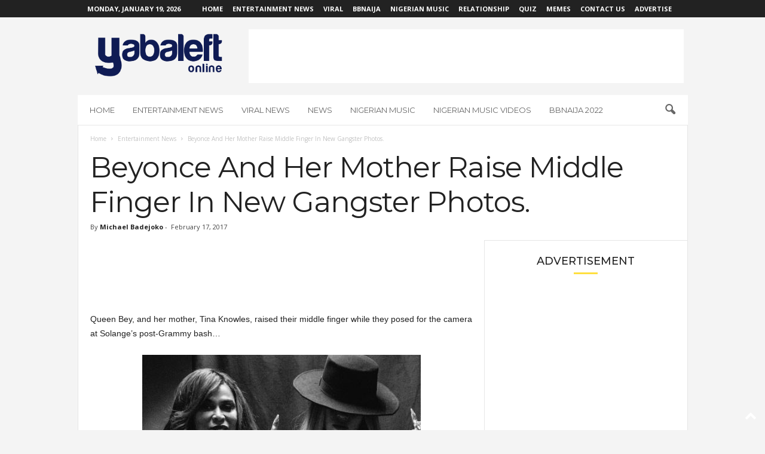

--- FILE ---
content_type: text/html; charset=utf-8
request_url: https://www.google.com/recaptcha/api2/aframe
body_size: 266
content:
<!DOCTYPE HTML><html><head><meta http-equiv="content-type" content="text/html; charset=UTF-8"></head><body><script nonce="EB8V5rgwSVnMmx5uuel2fA">/** Anti-fraud and anti-abuse applications only. See google.com/recaptcha */ try{var clients={'sodar':'https://pagead2.googlesyndication.com/pagead/sodar?'};window.addEventListener("message",function(a){try{if(a.source===window.parent){var b=JSON.parse(a.data);var c=clients[b['id']];if(c){var d=document.createElement('img');d.src=c+b['params']+'&rc='+(localStorage.getItem("rc::a")?sessionStorage.getItem("rc::b"):"");window.document.body.appendChild(d);sessionStorage.setItem("rc::e",parseInt(sessionStorage.getItem("rc::e")||0)+1);localStorage.setItem("rc::h",'1768800822397');}}}catch(b){}});window.parent.postMessage("_grecaptcha_ready", "*");}catch(b){}</script></body></html>